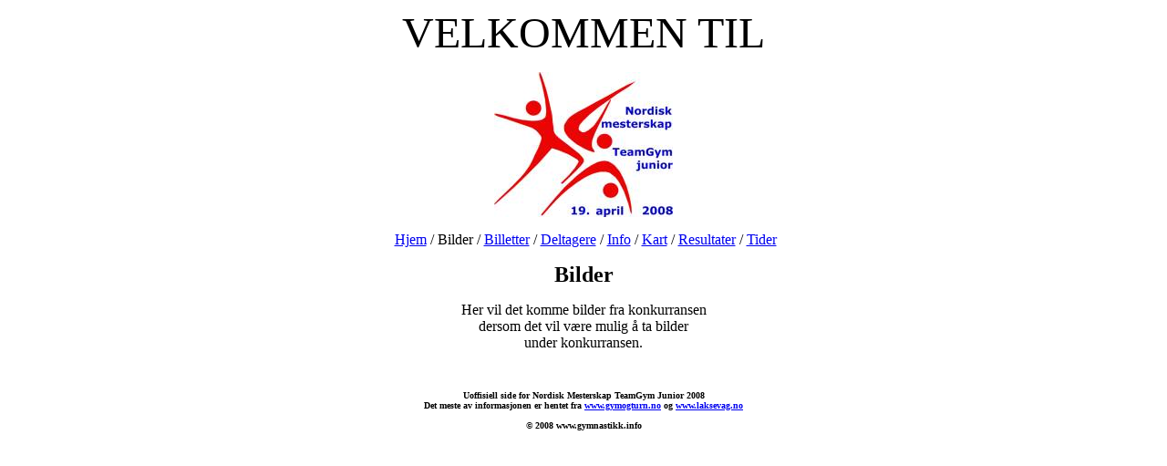

--- FILE ---
content_type: text/html
request_url: http://www.falkanger.se/gymnastikk/teamgym/index1.html
body_size: 772
content:
<html>

<head>
<meta http-equiv="Content-Language" content="no-nyn">
<meta http-equiv="Content-Type" content="text/html; charset=windows-1252">
<meta name="GENERATOR" content="Microsoft FrontPage 4.0">
<meta name="ProgId" content="FrontPage.Editor.Document">
<title>Uoffisiell side for Nordisk Mesterskap T R O P P S G Y M N A S T I K K&nbsp;
-&nbsp; T E A M G Y M&nbsp; -&nbsp; J U N I O R&nbsp; -&nbsp; 2008</title>
</head>

<body>

<p align="center"><font face="Verdana" size="7">VELKOMMEN TIL</font></p>
<p align="center"><a href="index.html"><img border="0" src="wpe5.jpg" alt="Nordisk Mesterskap Troppsgymnastikk - TeamGym 2008" width="196" height="159"></a></p>
<p align="center"><font face="Verdana">&nbsp;<a href="index.html">Hjem</a> / Bilder
/ <a href="index2.html">Billetter</a> / <a href="index3.html">Deltagere</a> / <a href="index4.html">Info</a>
/ <a href="http://www.gulesider.no/kart/map.c?id=c_Z0015UMR&amp;imgt=" target="_blank">Kart</a>
/ <a href="index5.html">Resultater</a> / <a href="index6.html">Tider</a></font></p>
<p align="center"><font face="Verdana" size="5"><b>Bilder</b></font></p>
<p align="center"><font face="Verdana">Her vil det komme bilder fra konkurransen<br>
dersom det vil være mulig å ta bilder<br>
under konkurransen.</font></p>
<p align="center">

<b>

<font face="Verdana" size="1"><br>
</font></b></p>

<p align="center">

<b>

<font face="Verdana" size="1">
Uoffisiell side for Nordisk Mesterskap TeamGym Junior 2008<br>
Det meste av informasjonen er hentet fra <a href="http://www.gymogturn.no">www.gymogturn.no</a>
og <a href="http://www.laksevag.no">www.laksevag.no<br>
<br>
</a>© 2008 www.gymnastikk.info</font></b></p>

</body>

</html>
